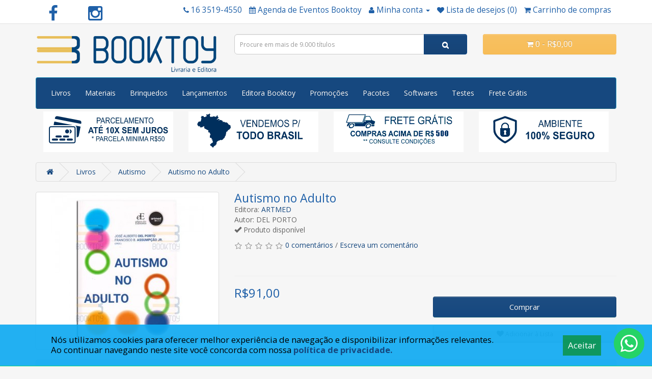

--- FILE ---
content_type: text/html; charset=utf-8
request_url: https://booktoy.com.br/index.php?route=product/product&product_id=13417
body_size: 13009
content:
<!DOCTYPE html>
<!--[if IE]><![endif]-->
<!--[if IE 8 ]><html dir="ltr" lang="pt-br" class="ie8"><![endif]-->
<!--[if IE 9 ]><html dir="ltr" lang="pt-br" class="ie9"><![endif]-->
<!--[if (gt IE 9)|!(IE)]><!-->
<html dir="ltr" lang="pt-br">
<!--<![endif]-->
<head>

    
<meta charset="UTF-8" />
<meta name="viewport" content="width=device-width, initial-scale=1">
<meta http-equiv="X-UA-Compatible" content="IE=edge">
<title>autismo no adulto</title>
<base href="" />
<meta name="description" content="Embora a prevalência do transtorno do espectro autista (TEA) em adultos seja similar à observada em crianças, muitos indivíduos chegam à vida adulta sem o adequado diagnóstico do transtorno. Assim, Autismo no adulto, organizado por José Alberto Del Porto " />
<meta name="keywords" content= "Autismo, Psiquiatria" />
<script src="catalog/view/javascript/jquery/jquery-2.1.1.min.js" type="text/javascript"></script>
<!-- <script src="https://cdnjs.cloudflare.com/ajax/libs/jquery/2.1.1/jquery.js" type="text/javascript"></script> -->

<link href="catalog/view/javascript/bootstrap/css/bootstrap.min.css" rel="stylesheet" media="screen" />
<script src="catalog/view/javascript/bootstrap/js/bootstrap.min.js" type="text/javascript"></script>
<link href="catalog/view/javascript/font-awesome/css/font-awesome.min.css" rel="stylesheet" type="text/css" />
<link href="//fonts.googleapis.com/css?family=Open+Sans:400,400i,300,700" rel="stylesheet" type="text/css" />
<link href="catalog/view/theme/default/stylesheet/stylesheet.css?ver=4.5.9" rel="stylesheet">
<link href="catalog/view/theme/default/stylesheet/novahome.css?ver=4.5.6" rel="stylesheet">
<link href="catalog/view/javascript/jquery/magnific/magnific-popup.css" type="text/css" rel="stylesheet" media="screen" />
<link href="catalog/view/javascript/jquery/datetimepicker/bootstrap-datetimepicker.min.css" type="text/css" rel="stylesheet" media="screen" />
<script src="catalog/view/javascript/common.js" type="text/javascript"></script>
<script>var urlSSL = 'https://www.booktoy.com.br/';</script>
<link href="http://booktoy.com.br/index.php?route=product/product&amp;product_id=13417" rel="canonical" />
<link href="image/catalog/loja/original_store_logo.png" rel="icon" />
<script src="catalog/view/javascript/jquery/magnific/jquery.magnific-popup.min.js" type="text/javascript"></script>
<script src="catalog/view/javascript/jquery/datetimepicker/moment.js" type="text/javascript"></script>
<script src="catalog/view/javascript/jquery/datetimepicker/bootstrap-datetimepicker.min.js" type="text/javascript"></script>
<!-- Global site tag (gtag.js) - Google Ads: 642377392 --> <script async src="https://www.googletagmanager.com/gtag/js?id=AW-642377392"></script> <script> window.dataLayer = window.dataLayer || []; function gtag(){dataLayer.push(arguments);} gtag('js', new Date()); gtag('config', 'AW-642377392'); gtag('config', 'UA-5144717-2');</script>


<!-- Meta Pixel Code -->
<script>
  !function(f,b,e,v,n,t,s)
  {if(f.fbq)return;n=f.fbq=function(){n.callMethod?
  n.callMethod.apply(n,arguments):n.queue.push(arguments)};
  if(!f._fbq)f._fbq=n;n.push=n;n.loaded=!0;n.version='2.0';
  n.queue=[];t=b.createElement(e);t.async=!0;
  t.src=v;s=b.getElementsByTagName(e)[0];
  s.parentNode.insertBefore(t,s)}(window, document,'script',
  'https://connect.facebook.net/en_US/fbevents.js');
  fbq('init', '840815727379665');
  fbq('track', 'PageView');
</script>
<noscript><img height="1" width="1" style="display:none"
  src="https://www.facebook.com/tr?id=840815727379665&ev=PageView&noscript=1"
/></noscript>
<!-- End Meta Pixel Code -->


<style>
  .blackbox-tmd{
     background:#080606 !important;
     padding: 5px 10px !important;
     position: relative !important;
     margin: 10px 0px !important;
     width:100%;
  }
  .blackbox-tmd #timer_tmd i{
    line-height: 20px;
    margin-right: 2px;
  }
  .blackbox-tmd #timer_tmd{
    display: flex;
    justify-content: end;
    color:#ffffff;
    margin-left: auto;
  }
  .blackbox-tmd::before {
    content: '';
    position: absolute;
    display: block;    
    width: 0px;        
    left: 50%;
    bottom: 0;
    border: 12px solid transparent;
    border-bottom: 0;
    border-top: 12px solid #080606;
    transform: translate(-415%, calc(100% + -1px));
  }
  .blackbox-tmd .bprice{
  font-weight: bold;
  color: #f5bd25;
  font-size: 18px;
  margin: 10px 0 5px;
  }
  .coundown-main .bheading{
  color:#ffffff;
  text-transform:uppercase;
  }
  .coundown-main{
  display:flex;
  }
</style>

<!-- Google Tag Manager -->
<script>(function(w,d,s,l,i){w[l]=w[l]||[];w[l].push({'gtm.start':
new Date().getTime(),event:'gtm.js'});var f=d.getElementsByTagName(s)[0],
j=d.createElement(s),dl=l!='dataLayer'?'&l='+l:'';j.async=true;j.src=
'https://www.googletagmanager.com/gtm.js?id='+i+dl;f.parentNode.insertBefore(j,f);
})(window,document,'script','dataLayer','GTM-5Q96G3ZG');</script>
<!-- End Google Tag Manager -->
</head>
<body class="product-product-13417">
    
<!--    
  <nav class="navbar navbar-default navbar-fixed-top" style="background-color: rgb(172, 57, 57);">
    <div class="container">
      <div class="text-center">
        <a href="#" class=" text-center"  style="background-color: rgb(172,57,57);display: flex;flex-direction: column; padding: 10px 0;"><marquee style="font-size: large;color: #FFC107;">Recesso de Final de Ano - Pedidos serão enviado após dia 02/01/2025</marquee></a>
      </div>
    </div>
  </nav>
-->
<nav id="top">
<!-- <nav id="top">-->
  <div class="container">
            <div id="top-links" class="nav pull-left">
        <a href="https://facebook.com/livrariabooktoy" target="_blank"><i class="fa fa-facebook fa26" style="font-size: 33px; padding-left: 20px; padding-right: 20px"></i></a>
        <a href="https://instagram.com/booktoyeditora" target="_blank"><i class="fa fa-instagram fa26"  style="font-size: 33px; padding-left: 20px; padding-right: 20px"></i></a>
        </div>
    <div id="top-links" class="nav pull-right">
      <ul class="list-inline">
        <li><a href="tel:16 3519-4550"><i class="fa fa-phone"></i></a> <span class="hidden-xs hidden-sm hidden-md"><a href="tel:16 3519-4550">16 3519-4550</a></span></li>
        <li><a href="http://booktoy.com.br/index.php?route=information/agenda" title="Agenda de Eventos Booktoy"><i class="fa fa-calendar"></i> <span class="hidden-xs hidden-sm hidden-md">Agenda de Eventos Booktoy</span></a></li>
        <li class="dropdown"><a href="https://booktoy.com.br/index.php?route=account/account" title="Minha conta" class="dropdown-toggle" data-toggle="dropdown"><i class="fa fa-user"></i> <span class="hidden-xs hidden-sm hidden-md">Minha conta</span> <span class="caret"></span></a>
          <ul class="dropdown-menu dropdown-menu-right">
                        <li><a href="https://booktoy.com.br/index.php?route=account/register">Cadastre-se</a></li>
            <li><a href="https://booktoy.com.br/index.php?route=account/login">Acessar</a></li>
                      </ul>
        </li>
        <li><a href="https://booktoy.com.br/index.php?route=account/wishlist" id="wishlist-total" title="Lista de desejos (0)"><i class="fa fa-heart"></i> <span class="hidden-xs hidden-sm hidden-md">Lista de desejos (0)</span></a></li>
        <li><a href="http://booktoy.com.br/index.php?route=checkout/cart" title="Carrinho de compras"><i class="fa fa-shopping-cart"></i> <span class="hidden-xs hidden-sm hidden-md">Carrinho de compras</span></a></li>
        <!-- <li><a href="https://booktoy.com.br/index.php?route=checkout/checkout" title="Finalizar pedido"><i class="fa fa-share"></i> <span class="hidden-xs hidden-sm hidden-md">Finalizar pedido</span></a></li> -->
      </ul>
    </div>
  </div>
</nav>
    
<header>
  <div class="container">
    <div class="row">
      <div class="col-sm-4">
        <div id="logo">
                      <a href="http://booktoy.com.br/index.php?route=common/home">
                                <img src="image/catalog/loja/LOGO_BOOKTOY.png" title="Booktoy - Livraria e Editora" alt="Booktoy - Livraria e Editora" class="img-responsive" />
                          </a>
                  </div>
      </div>
      <div class="col-sm-5"><div id="search" class="input-group">
  <input type="text" name="search" value="" placeholder="Procure em mais de 9.000 títulos" class="form-control input-lg" />
  <span class="input-group-btn">
    <button type="button" class="btn btn-default btn-lg"><i class="fa fa-search"></i></button>
  </span>
</div>      </div>
      <div class="col-sm-3"><div id="cart" class="btn-group btn-block">
  <button type="button" data-toggle="dropdown" data-loading-text="Carregando..." class="btn btn-inverse btn-block btn-lg dropdown-toggle"><i class="fa fa-shopping-cart"></i> <span id="cart-total">0 - R$0,00</span></button>
  <ul class="dropdown-menu pull-right">
        <li>
      <p class="text-center">Seu carrinho está vazio!</p>
    </li>
      </ul>
</div>
</div>
    </div>
  </div>
</header>
<div class="container">
  <nav id="menu" class="navbar">
    <div class="navbar-header"><span id="category" class="visible-xs">Categorias</span>
      <button type="button" class="btn btn-navbar navbar-toggle" data-toggle="collapse" data-target=".navbar-ex1-collapse"><i class="fa fa-bars"></i></button>
    </div>
    <div class="collapse navbar-collapse navbar-ex1-collapse">
      <ul class="nav navbar-nav">
          
        <!-- <li style="background-color: #000000;" ><a href="//www.booktoy.com.br/blackfriday">BlackBook</a></li> -->
        <!-- <li style="background-color: #000000;" ><a href="//www.booktoy.com.br/blackfriday-brinquedos">BF Brinquedos</a></li> -->
                  
                        <!-- <li class="dropdown"><a href="http://booktoy.com.br/index.php?route=product/category&amp;path=1" class="dropdown-toggle" data-toggle="dropdown">Livros</a> -->
        <li class="dropdown"><a href="http://booktoy.com.br/index.php?route=product/category&amp;path=1" class="dropdown-toggle disabled" data-toggle="dropdown">Livros</a>
          <div class="dropdown-menu">
            <div class="dropdown-inner">
                            <ul class="list-unstyled">
                                <li><a href="http://booktoy.com.br/index.php?route=product/category&amp;path=1_4">Afasia</a></li>
                                <li><a href="http://booktoy.com.br/index.php?route=product/category&amp;path=1_93">Alfabetizacao</a></li>
                                <li><a href="http://booktoy.com.br/index.php?route=product/category&amp;path=1_90">Amamentação</a></li>
                                <li><a href="http://booktoy.com.br/index.php?route=product/category&amp;path=1_43">Anatomia</a></li>
                                <li><a href="http://booktoy.com.br/index.php?route=product/category&amp;path=1_35">Audiologia Clínica</a></li>
                                <li><a href="http://booktoy.com.br/index.php?route=product/category&amp;path=1_33">Audiologia Educacional</a></li>
                                <li><a href="http://booktoy.com.br/index.php?route=product/category&amp;path=1_34">Audiologia Ocupacional</a></li>
                                <li><a href="http://booktoy.com.br/index.php?route=product/category&amp;path=1_41">Autismo</a></li>
                                <li><a href="http://booktoy.com.br/index.php?route=product/category&amp;path=1_82">Coleções Pedagógicas</a></li>
                              </ul>
                            <ul class="list-unstyled">
                                <li><a href="http://booktoy.com.br/index.php?route=product/category&amp;path=1_70">Desenvolvimento</a></li>
                                <li><a href="http://booktoy.com.br/index.php?route=product/category&amp;path=1_152">Digital</a></li>
                                <li><a href="http://booktoy.com.br/index.php?route=product/category&amp;path=1_6">Disfagia/Nutrição/Alimentação</a></li>
                                <li><a href="http://booktoy.com.br/index.php?route=product/category&amp;path=1_67">Dislexia</a></li>
                                <li><a href="http://booktoy.com.br/index.php?route=product/category&amp;path=1_36">Distúrbios de Aprendizagem</a></li>
                                <li><a href="http://booktoy.com.br/index.php?route=product/category&amp;path=1_7">Distúrbios Neurológicos</a></li>
                                <li><a href="http://booktoy.com.br/index.php?route=product/category&amp;path=1_58">Educação/Pedagogia</a></li>
                                <li><a href="http://booktoy.com.br/index.php?route=product/category&amp;path=1_26">Estética Facial</a></li>
                                <li><a href="http://booktoy.com.br/index.php?route=product/category&amp;path=1_66">Fala/Articulação</a></li>
                              </ul>
                            <ul class="list-unstyled">
                                <li><a href="http://booktoy.com.br/index.php?route=product/category&amp;path=1_27">Fono Escolar/Preventiva</a></li>
                                <li><a href="http://booktoy.com.br/index.php?route=product/category&amp;path=1_136">Funções Executivas</a></li>
                                <li><a href="http://booktoy.com.br/index.php?route=product/category&amp;path=1_8">Gagueira</a></li>
                                <li><a href="http://booktoy.com.br/index.php?route=product/category&amp;path=1_49">Geriatria</a></li>
                                <li><a href="http://booktoy.com.br/index.php?route=product/category&amp;path=1_31">Hiperatividade/Déficit Atenção</a></li>
                                <li><a href="http://booktoy.com.br/index.php?route=product/category&amp;path=1_48">Importados</a></li>
                                <li><a href="http://booktoy.com.br/index.php?route=product/category&amp;path=1_39">Inclusão/Educação Especial</a></li>
                                <li><a href="http://booktoy.com.br/index.php?route=product/category&amp;path=1_135">Integração Sensorial</a></li>
                                <li><a href="http://booktoy.com.br/index.php?route=product/category&amp;path=1_73">Jogos e Brincadeiras</a></li>
                              </ul>
                            <ul class="list-unstyled">
                                <li><a href="http://booktoy.com.br/index.php?route=product/category&amp;path=1_10">Leitura e Escrita</a></li>
                                <li><a href="http://booktoy.com.br/index.php?route=product/category&amp;path=1_86">Libras</a></li>
                                <li><a href="http://booktoy.com.br/index.php?route=product/category&amp;path=1_11">Linguagem</a></li>
                                <li><a href="http://booktoy.com.br/index.php?route=product/category&amp;path=1_96">Livro carta</a></li>
                                <li><a href="http://booktoy.com.br/index.php?route=product/category&amp;path=1_9">Livros Infantis</a></li>
                                <li><a href="http://booktoy.com.br/index.php?route=product/category&amp;path=1_95">Matemática</a></li>
                                <li><a href="http://booktoy.com.br/index.php?route=product/category&amp;path=1_91">Memória-cérebro</a></li>
                                <li><a href="http://booktoy.com.br/index.php?route=product/category&amp;path=1_92">Método boquinhas</a></li>
                                <li><a href="http://booktoy.com.br/index.php?route=product/category&amp;path=1_12">Motricidade Oral</a></li>
                              </ul>
                            <ul class="list-unstyled">
                                <li><a href="http://booktoy.com.br/index.php?route=product/category&amp;path=1_13">Neonatologia/Hospitalar</a></li>
                                <li><a href="http://booktoy.com.br/index.php?route=product/category&amp;path=1_74">Neurociências</a></li>
                                <li><a href="http://booktoy.com.br/index.php?route=product/category&amp;path=1_75">Neurologia</a></li>
                                <li><a href="http://booktoy.com.br/index.php?route=product/category&amp;path=1_76">Neuropsicologia</a></li>
                                <li><a href="http://booktoy.com.br/index.php?route=product/category&amp;path=1_78">Pacotes Promocionais</a></li>
                                <li><a href="http://booktoy.com.br/index.php?route=product/category&amp;path=1_40">Paralisia Cerebral</a></li>
                                <li><a href="http://booktoy.com.br/index.php?route=product/category&amp;path=1_77">Parkinson/Alzheimer</a></li>
                                <li><a href="http://booktoy.com.br/index.php?route=product/category&amp;path=1_83">Processamento Auditivo</a></li>
                                <li><a href="http://booktoy.com.br/index.php?route=product/category&amp;path=1_42">Psicologia</a></li>
                              </ul>
                            <ul class="list-unstyled">
                                <li><a href="http://booktoy.com.br/index.php?route=product/category&amp;path=1_69">Psicomotricidade</a></li>
                                <li><a href="http://booktoy.com.br/index.php?route=product/category&amp;path=1_63">Psicopedagogia</a></li>
                                <li><a href="http://booktoy.com.br/index.php?route=product/category&amp;path=1_38">Síndrome de Down</a></li>
                                <li><a href="http://booktoy.com.br/index.php?route=product/category&amp;path=1_88">Terapia cognitiva comportamental</a></li>
                                <li><a href="http://booktoy.com.br/index.php?route=product/category&amp;path=1_29">Terapia Ocupacional</a></li>
                                <li><a href="http://booktoy.com.br/index.php?route=product/category&amp;path=1_14">Vários</a></li>
                                <li><a href="http://booktoy.com.br/index.php?route=product/category&amp;path=1_15">Voz</a></li>
                              </ul>
                          </div>
            <a href="http://booktoy.com.br/index.php?route=product/category&amp;path=1" class="see-all">Exibir Livros</a> </div>
        </li>
                                <!-- <li class="dropdown"><a href="http://booktoy.com.br/index.php?route=product/category&amp;path=2" class="dropdown-toggle" data-toggle="dropdown">Materiais</a> -->
        <li class="dropdown"><a href="http://booktoy.com.br/index.php?route=product/category&amp;path=2" class="dropdown-toggle disabled" data-toggle="dropdown">Materiais</a>
          <div class="dropdown-menu">
            <div class="dropdown-inner">
                            <ul class="list-unstyled">
                                <li><a href="http://booktoy.com.br/index.php?route=product/category&amp;path=2_153">Cursos</a></li>
                                <li><a href="http://booktoy.com.br/index.php?route=product/category&amp;path=2_52">Massageadores</a></li>
                              </ul>
                            <ul class="list-unstyled">
                                <li><a href="http://booktoy.com.br/index.php?route=product/category&amp;path=2_18">Materiais Diversos</a></li>
                                <li><a href="http://booktoy.com.br/index.php?route=product/category&amp;path=2_130">Materiais Método ABA</a></li>
                              </ul>
                            <ul class="list-unstyled">
                                <li><a href="http://booktoy.com.br/index.php?route=product/category&amp;path=2_20">Materiais Pró-fono</a></li>
                                <li><a href="http://booktoy.com.br/index.php?route=product/category&amp;path=2_51">Modelos Anatômicos</a></li>
                              </ul>
                          </div>
            <a href="http://booktoy.com.br/index.php?route=product/category&amp;path=2" class="see-all">Exibir Materiais</a> </div>
        </li>
                        <!-- Acrescentar Menu personalizado -->
        <!-- Acrescentar Menu personalizado brinquedos-->
        <li class="dropdown"><a href="http://www.booktoy.com.br/index.php?route=product/category&amp;path=3" class="dropdown-toggle disabled" data-toggle="dropdown">Brinquedos</a>
          <div class="dropdown-menu" style="">
            <div class="dropdown-inner">
                            <ul class="list-unstyled">
                                <li><a href="http://www.booktoy.com.br/index.php?route=product/category&amp;path=3_134">Alinhavos</a></li>
                                <li><a href="http://www.booktoy.com.br/index.php?route=product/category&amp;path=3_99">Audição/Linguagem</a></li>
                                <li><a href="http://www.booktoy.com.br/index.php?route=product/category&amp;path=3_125">Baby</a></li>
                                <li><a href="http://www.booktoy.com.br/index.php?route=product/category&amp;path=3_146">Causa e Efeito</a></li>
                                <li><a href="http://www.booktoy.com.br/index.php?route=product/category&amp;path=3_151">Clube Brincante</a></li>
                                <li><a href="http://www.booktoy.com.br/index.php?route=product/category&amp;path=3_106">Coordenação Motora</a></li>
                                <li><a href="http://www.booktoy.com.br/index.php?route=product/category&amp;path=3_140">Cores e Formas</a></li>
                                <li><a href="http://www.booktoy.com.br/index.php?route=product/category&amp;path=3_137">Dia - Fala e Linguagem</a></li>
                                <li><a href="http://www.booktoy.com.br/index.php?route=product/category&amp;path=3_103">Dominós Educativos</a></li>
                              </ul>
                            <ul class="list-unstyled">
                                <li><a href="http://www.booktoy.com.br/index.php?route=product/category&amp;path=3_119">EVA e Imantados</a></li>
                                <li><a href="http://www.booktoy.com.br/index.php?route=product/category&amp;path=3_101">Fantoches e Família Terapêutica</a></li>
                                <li><a href="http://www.booktoy.com.br/index.php?route=product/category&amp;path=3_65">Gearte</a></li>
                                <li><a href="http://www.booktoy.com.br/index.php?route=product/category&amp;path=3_147">Imaginação e Criatividade</a></li>
                                <li><a href="http://www.booktoy.com.br/index.php?route=product/category&amp;path=3_133">Jogos Boquinhas</a></li>
                                <li><a href="http://www.booktoy.com.br/index.php?route=product/category&amp;path=3_143">Jogos de Estratégia</a></li>
                                <li><a href="http://www.booktoy.com.br/index.php?route=product/category&amp;path=3_141">Jogos de Tabuleiro</a></li>
                                <li><a href="http://www.booktoy.com.br/index.php?route=product/category&amp;path=3_144">Jogos Funções Executivas</a></li>
                              </ul>
                            <ul class="list-unstyled">
                                <li><a href="http://www.booktoy.com.br/index.php?route=product/category&amp;path=3_132">Jogos Terapêuticos</a></li>
                                <li><a href="http://www.booktoy.com.br/index.php?route=product/category&amp;path=3_104">Leitura e Escrita</a></li>
                                <li><a href="http://www.booktoy.com.br/index.php?route=product/category&amp;path=3_105">Libras/Braille</a></li>
                                <li><a href="http://www.booktoy.com.br/index.php?route=product/category&amp;path=3_107">Matemática</a></li>
                                <li><a href="http://www.booktoy.com.br/index.php?route=product/category&amp;path=3_131">Materiais Lúdicos</a></li>
                                <li><a href="http://www.booktoy.com.br/index.php?route=product/category&amp;path=3_138">Materiais para Brincar</a></li>
                                <li><a href="http://www.booktoy.com.br/index.php?route=product/category&amp;path=3_148">Materiais Sensoriais</a></li>
                                <li><a href="http://www.booktoy.com.br/index.php?route=product/category&amp;path=3_108">Memória</a></li>
                              </ul>
                            <ul class="list-unstyled">
                                <li><a href="http://www.booktoy.com.br/index.php?route=product/category&amp;path=3_149">Montessori</a></li>
                                <li><a href="http://www.booktoy.com.br/index.php?route=product/category&amp;path=3_145">Percepção Corporal</a></li>
                                <li><a href="http://www.booktoy.com.br/index.php?route=product/category&amp;path=3_139">Percepção Visual</a></li>
                                <li><a href="http://www.booktoy.com.br/index.php?route=product/category&amp;path=3_110">Quebra-cabeças</a></li>
                                <li><a href="http://www.booktoy.com.br/index.php?route=product/category&amp;path=3_142">Raciocínio Lógico</a></li>
                                <li><a href="http://www.booktoy.com.br/index.php?route=product/category&amp;path=3_112">Sequência Lógica</a></li>
                              </ul>
                          </div>
            <a href="http://www.booktoy.com.br/index.php?route=product/category&amp;path=3" class="see-all">Exibir Brinquedos</a> </div>
        </li>
        <li><a href="//www.booktoy.com.br/index.php?route=product/lancamento">Lançamentos</a></li>
        <li><a href="//www.booktoy.com.br/index.php?route=product/manufacturer/info&manufacturer_id=65">Editora Booktoy</a></li>
        
        <li class="dropdown"><a href="//www.booktoy.com.br/index.php?route=product/special" class="dropdown-toggle" data-toggle="dropdown">Promoções</a>
            <div class="dropdown-menu">
            <div class="dropdown-inner">
                <ul class="list-unstyled">
                    <li><a href="//www.booktoy.com.br/index.php?route=product/special">Todas Ofertas</a></li>
                    <li><a href="//www.booktoy.com.br/index.php?route=product/specialbooks">Apenas Livros</a></li>
                    <li><a href="//www.booktoy.com.br/index.php?route=product/specialtoys">Apenas Brinquedos</a></li>
                </ul>
            </div>
                </div>
        </li>

        <li><a href="//www.booktoy.com.br/index.php?route=product/category&path=1_78">Pacotes</a></li>
        <li><a href="//www.booktoy.com.br/index.php?route=product/category&path=123">Softwares</a></li>
        <li><a href="//www.booktoy.com.br/index.php?route=product/category&path=57">Testes</a></li>
        <li><a href="//www.booktoy.com.br/index.php?route=product/fretegratis">Frete Grátis</a></li>
        <!-- <li style="background-color: #000000;" ><a href="//www.booktoy.com.br/blackfriday">Black-Friday</a></li> -->
        <!-- <li><a href="//www.booktoy.com.br/index.php?route=product/digitais" style="background-color: coral;">Cursos e Livros Digitais</a></li> -->
        

      </ul>
    </div>
  </nav>
    
                <!-- <div class=" col-lg-3 col-md-3 col-sm-3 hidden-xs" style="top:-15px; padding-bottom: 5px;">
			<a href="https://www.booktoy.com.br/BlackFriday">
				<img src="image/catalog/loja/BlackFridayNav.jpg" alt="Black Friday, até 55% de desconto em produtos da editora Booktoy" class="img-responsive"></a>
                </div>--> 
              		<div class=" col-lg-3 col-md-3 col-sm-3 hidden-xs" style="top:-15px; padding-bottom: 5px;">
			<a href="https://www.booktoy.com.br/formas-de-pagamento">
				<img src="image/catalog/loja/parcelamento.gif" alt="Parcelamento em até 10x sem juros" class="img-responsive"></a>
                </div>
		<div class="col-lg-3 col-md-3 col-sm-3 hidden-xs" style="top:-15px; padding-bottom: 5px;">
			<a href="#">
				<img src="image/catalog/loja/todo-brasil.gif" alt="Vendemos para todo o Brasil" class="img-responsive"></a>
                </div>
		<div class="col-lg-3 col-md-3 col-sm-3 hidden-xs" style="top:-15px; padding-bottom: 5px;">
			<a href="politica-frete-gratis">
				<img src="image/catalog/loja/frete-gratis-500.gif" alt="Consulte condições para Frete Grátis" class="img-responsive"></a>
                </div>
		<div class="col-lg-3 col-md-3 col-sm-3 hidden-xs" style="top:-15px; padding-bottom: 5px;">
			<a href="#">
				<img src="image/catalog/loja/seguro.gif" alt="Site Seguro" class="img-responsive"></a>
		</div>
                  
    
</div>
<div class="container">
        <ul class="breadcrumb">
                <li><a itemprop="url" href="http://booktoy.com.br/index.php?route=common/home"><i class="fa fa-home"></i></a></li>
                <li><a itemprop="url" href="http://booktoy.com.br/index.php?route=product/category&amp;path=1">Livros</a></li>
                <li><a itemprop="url" href="http://booktoy.com.br/index.php?route=product/category&amp;path=1_41">Autismo</a></li>
                <li><a itemprop="url" href="http://booktoy.com.br/index.php?route=product/product&amp;product_id=13417">Autismo no Adulto</a></li>
            </ul>
        <div class="row">                                <div id="content" class="col-sm-12">            <div itemscope itemtype="http://schema.org/Product" class="row">
                                                                <div class="col-sm-4">
                                        <ul class="thumbnails">
                                                <li><a class="thumbnail" href="image/cache/catalog/livros/41/13417-600x600.jpg" title="Autismo no Adulto"><img itemprop="image" src="/image/cache/catalog/livros/41/13417-300x300.jpg" title="Autismo no Adulto" alt="Autismo no Adulto" /></a></li>
                                                                    </ul>
                        <div style="text-align: center;"><!-- AddThis Button BEGIN -->
                        <!-- Botao Curtir / pt-br -->
                        <div id="fb-root"></div>
                        <script>(function(d, s, id) {
                            var js, fjs = d.getElementsByTagName(s)[0];
                                    if (d.getElementById(id)) return;
                                    js = d.createElement(s); js.id = id;
                                    js.src = "//connect.facebook.net/pt_BR/sdk.js#xfbml=1&version=v2.8";
                                    fjs.parentNode.insertBefore(js, fjs);
                            }(document, 'script', 'facebook-jssdk'));</script>
                        <!-- Botão Curtir / Pt-BR fim -->
                        <div class="addthis_toolbox addthis_default_style" data-url="http://booktoy.com.br/index.php?route=product/product&amp;product_id=13417"><a class="addthis_button_facebook_like" fb:like:layout="button_count"></a> <a class="addthis_button_tweet"></a> <a class="addthis_button_pinterest_pinit"></a> <!--<a class="addthis_counter addthis_pill_style"></a> --></div>
                        <script type="text/javascript" src="//s7.addthis.com/js/300/addthis_widget.js#pubid=ra-515eeaf54693130e"></script>
                        <!-- AddThis Button END -->
                        </div>

                                        
                </div>
                                                                <div class="col-sm-8">
                    <h1 itemprop="name" style="margin: 0; color: #1f60a8;">Autismo no Adulto</h1>
                    <ul class="list-unstyled">
                                                <li>Editora: <a itemprop="brand" itemscope itemtype="http://schema.org/Brand" href="http://booktoy.com.br/index.php?route=product/manufacturer/info&amp;manufacturer_id=16"><span itemprop="name">ARTMED</span></a></li>
                                                <li class="autor-livro">Autor: DEL PORTO</li>
                                                <li>   <span class="glyphicon glyphicon-ok"></span> Produto disponível</li>
                    </ul>
                                        <div class="rating">
                        <p>
                                                                                    <span class="fa fa-stack"><i class="fa fa-star-o fa-stack-1x"></i></span>
                                                                                                                <span class="fa fa-stack"><i class="fa fa-star-o fa-stack-1x"></i></span>
                                                                                                                <span class="fa fa-stack"><i class="fa fa-star-o fa-stack-1x"></i></span>
                                                                                                                <span class="fa fa-stack"><i class="fa fa-star-o fa-stack-1x"></i></span>
                                                                                                                <span class="fa fa-stack"><i class="fa fa-star-o fa-stack-1x"></i></span>
                                                                                    <a href="" onclick="$('a[href=\'#tab-review\']').trigger('click'); return false;">0 comentários</a> / <a href="" onclick="$('a[href=\'#tab-review\']').trigger('click'); return false;">Escreva um comentário</a></p>
                        
                    </div>
                    
                                        <br>
                                        <hr>
                                        <div class="row">
                        <div class="col-sm-6">
                    
                     
                    <ul class="list-unstyled">
                                                <li itemprop="offers" itemscope itemtype="http://schema.org/Offer">
                            <h2 class="preco"><span itemprop='priceCurrency' content='BRL'>R$</span><span itemprop='price' content='91'>91,00</span></h2>
                        </li>
                                                                                                
                                                    
                            
                                            </ul>
                                            </div>
                        <div class="col-sm-6">
                    <div id="product">
                                                
                        <div class="form-group">
                                                        <label class="control-label" for="input-quantity" style="display: none;">Qtd</label>
                            <input type="hidden" name="quantity" value="1" size="2" id="input-quantity" class="form-control" />
                            <input type="hidden" name="product_id" value="13417" />
                            <br />
                            <!-- 0 -->
                                                                <button type="button" id="button-cart" data-loading-text="Carregando..." class="btn btn-primary btn-lg btn-block">Comprar</button>
                                                            <!-- simular frete - 1 -->

            <!-- <div>
            <hr>
            <h4><strong><i style="font-size:22px;"class="fa fa-truck"> </i> Calcule prazo de entrega e frete:</strong></h4>
            <div class="input-group"> 
              <input type="text" class="form-control" placeholder="Cep" aria-describedby="basic-addon2" name="postcode" id="postcode">
              <span class="input-group-addon btn btn-primary" data-loading-text="Calculando..." id='button-calculate'>Calcular</span> 
            </div>
            <div id="shipping-result" class="alert alert-success"></div>
            </div> -->
            
                                                    </div>
                                                
		  <div>
		  <button type="button" data-toggle="tooltip" class="btn btn-block btn-default" title="Lista de desejos" onclick="wishlist.add('13417');"><i class="fa fa-heart"></i> Adicionar à Lista</button>
		  </div>
                        
                        
                    </div>
                    </div>


                    
                            
                            
                            
 
                    </div>
                    
                </div>
            </div>
            <div class="row">
                                                                <div class="col-sm-12">
                    <div class="list-group">
                                                <div class="list-group-item list-group-item-info">Especificação</div>
                        <div class="list-group-item" id="tab-specification">
                            <table class="table table-bordered">
                                                                <tbody>
                                                                        <tr>
                                        <td>Título</td>
                                        <td>AUTISMO NO ADULTO</td>
                                    </tr>
                                                                        <tr>
                                        <td>Autores(as)</td>
                                        <td>José Alberto Del Porto , Francisco B. Assumpção Jr.</td>
                                    </tr>
                                                                        <tr>
                                        <td>ISBN</td>
                                        <td>9786558821281</td>
                                    </tr>
                                                                        <tr>
                                        <td>Código de Barras</td>
                                        <td>9786558821281</td>
                                    </tr>
                                                                        <tr>
                                        <td>Edição / Ano</td>
                                        <td>1/2023</td>
                                    </tr>
                                                                        <tr>
                                        <td>Número de Páginas</td>
                                        <td>196</td>
                                    </tr>
                                                                        <tr>
                                        <td>Dimensões</td>
                                        <td>23X16X2</td>
                                    </tr>
                                                                        <tr>
                                        <td>Capa</td>
                                        <td>BROCHURA</td>
                                    </tr>
                                                                    </tbody>
                                                            </table>
                        </div>
                                                <div class="list-group-item list-group-item-info">Descrição</div>
                        <div class="list-group-item" id="tab-description"><p>Embora a prevalência do transtorno do espectro autista (TEA) em adultos seja similar à observada em crianças, muitos indivíduos chegam à vida adulta sem o adequado diagnóstico do transtorno. Assim, Autismo no adulto, organizado por José Alberto Del Porto e Francisco B. Assumpção Jr. objetiva contribuir para uma melhor compreensão do TEA nessa população, de forma a auxiliar tanto no diagnóstico como na abordagem multidisciplinar. Contemplando desde a evolução histórica do conceito de autismo até chegar às atuais classificações, o livro traz informações sobre epidemiologia, diagnóstico diferencial, interface da personalidade e do nível intelectual com a expressão clínica do autismo no adulto, aspectos relacionados ao trabalho, à sexualidade, à família, ao tratamento farmacológico e psicoterápico dos pacientes, residência protegida, perspectivas para o idoso autista, bem como alguns desdobramentos legais relacionados à vida civil.<br></p></div>

				                                <div class="list-group-item list-group-item-info">Sumário</div>
				<div class="list-group-item" id="tab-newtabcontent"><p>1 A IMPORTÂNCIA DO RECONHECIMENTO DO AUTISMO EM ADULTOS PELO PSIQUIATRA GENERALISTA<br>José Alberto Del Porto</p><p>2 AUTISMO: EVOLUÇÃO DO CONCEITO<br>Francisco B. Assumpção Jr.</p><p>3 EPIDEMIOLOGIA DO AUTISMO<br>Tatiana Malheiros Assumpção</p><p>4 CARACTERIZAÇÃO DO AUTISMO<br>Paola Ribas Gonzalez da Rocha</p><p>5 ASPECTOS COGNITIVOS DO AUTISTA ADULTO<br>Carolina Rabello Padovani</p><p>6 ASPECTOS DA PERSONALIDADE DO AUTISTA ADULTO<br>Ceres Alves de Araújo</p><p>7 INCLUSÃO PROFISSIONAL DE PESSOAS COM TRANSTORNO DO ESPECTRO AUTISTA<br>Julianna Di Matteo<br>Rute Rodrigues</p><p>8 SEXUALIDADE E AUTISMO<br>Francisco B. Assumpção Jr.</p><p>9 TERAPÊUTICA PSICOFARMACOLÓGICA PARA O ADULTO COM AUTISMO<br>Evelyn Kuczynski</p><p>10 TERAPÊUTICA COMPORTAMENTAL PARA O ADULTO COM AUTISMO<br>Giovana Escobal<br>Celso Goyos</p><p>11 FAMÍLIA E AUTISMO<br>Patrícia Lorena Gonçalves</p><p>12 ABORDAGEM MULTIDISCIPLINAR NO AUTISMO<br>Aline Citino Armonia<br>Marília Penna Bernal</p><p>13 RESIDÊNCIA PROTEGIDA E AUTISMO<br>Ana Paula Chacur Ignoti</p><p>14 ADULTO E IDOSO AUTISTAS: PERSPECTIVAS<br>Cláudia Aguiar<br>Francisco B. Assumpção Jr.</p><p>Índice<br><br></p></div>
								
                        
                                                <div class="list-group-item list-group-item-info">Comentários (0)</div>
                        <div class="list-group-item" id="tab-review">
                            <form class="form-horizontal" id="form-review">
                                <div id="review"></div>
                                <h2>Escreva um comentário</h2>
                                                                Você deve <a href="https://booktoy.com.br/index.php?route=account/login">acessar</a> ou <a href="https://booktoy.com.br/index.php?route=account/register">cadastrar-se</a> para comentar.                                                            </form>
                        </div>
                                            </div>
                </div>

            </div>
                        <h3>Produtos relacionados</h3>
            <div class="row">
                                                                                                <div class="col-lg-3 col-md-3 col-sm-6 col-xs-12">
                    <div class="product-thumb transition">
                        <div class="image" style="position: relative;"><a href="http://booktoy.com.br/index.php?route=product/product&amp;product_id=14075"><img src="/image/cache/catalog/livros/41/14075-200x200.jpg" alt="A Importância do Jiu-Jitsu e das Artes Marciais para Crianças e Adultos com Autismo" title="A Importância do Jiu-Jitsu e das Artes Marciais para Crianças e Adultos com Autismo" class="img-responsive" /></a>
                                                    </div>
                                                                                  <div class="ribbon"><span>Lançamento</span></div>
                                                                                                                            <div class="caption">
                            <h4><a href="http://booktoy.com.br/index.php?route=product/product&amp;product_id=14075">A Importância do Jiu-Jitsu e das Artes Marciais para Crianças e Adultos com Autismo</a></h4>
                            <p style="display: none;">Descubra como as artes marciais podem transformar vidas. Escrito por Felipe Nilo, este livro revela ..</p>
                                                        <div class="rating">
                                                                                                <span class="fa fa-stack"><i class="fa fa-star-o fa-stack-1x"></i></span>
                                                                                                                                <span class="fa fa-stack"><i class="fa fa-star-o fa-stack-1x"></i></span>
                                                                                                                                <span class="fa fa-stack"><i class="fa fa-star-o fa-stack-1x"></i></span>
                                                                                                                                <span class="fa fa-stack"><i class="fa fa-star-o fa-stack-1x"></i></span>
                                                                                                                                <span class="fa fa-stack"><i class="fa fa-star-o fa-stack-1x"></i></span>
                                                                                            </div>
                                                                                </div>
                        <div class="button-group">
                            <div class="type-button"><span>
                                                                                                            <span itemprop='priceCurrency' content='BRL'>R$</span><span itemprop='price' content='59.9'>59,90</span>                                                                                                                                            </span>
                            </div>
                            <button type="button" onclick="cart.add('14075', '1');"><span class="hidden-xs hidden-sm hidden-md">Comprar</span> <i class="fa fa-shopping-cart"></i></button>
                            <div style="display: none;">
                                <button type="button" data-toggle="tooltip" title="Lista de desejos" onclick="wishlist.add('14075');"><i class="fa fa-heart"></i></button>
                                <button type="button" data-toggle="tooltip" title="Comparar" onclick="compare.add('14075');"><i class="fa fa-exchange"></i></button>
                            </div></div>
                    </div>
                </div>
                                                            </div>
                                    </div>
        </div>
</div>
<script type="text/javascript"><!--
$('select[name=\'recurring_id\'], input[name="quantity"]').change(function(){
    $.ajax({
    url: 'index.php?route=product/product/getRecurringDescription',
            type: 'post',
            data: $('input[name=\'product_id\'], input[name=\'quantity\'], select[name=\'recurring_id\']'),
            dataType: 'json',
            beforeSend: function() {
            $('#recurring-description').html('');
            },
            success: function(json) {
            $('.alert, .text-danger').remove();
                    if (json['success']) {
            $('#recurring-description').html(json['success']);
            }
            }
    });
            });
//--></script>
<script type="text/javascript"><!--

$('#button-calculate').on('click', function() {
  $.ajax({
    url: 'index.php?route=total/shipping/quoteProduct',
    type: 'post',
    data: $('#product input[type=\'text\'], #product input[type=\'hidden\'], #product input[type=\'radio\']:checked, #product input[type=\'checkbox\']:checked, #product select, #product textarea'),
    dataType: 'json',
    beforeSend: function() {
      $('#button-calculate').button('loading');
    },
    complete: function() {
      $('#button-calculate').button('reset');
    },
    success: function(json) {
      $('.alert, .text-danger').remove();
      $('.form-group').removeClass('has-error');

      if (json['error']) {
        if (json['error']['option']) {
          for (i in json['error']['option']) {
            var element = $('#input-option' + i.replace('_', '-'));

            if (element.parent().hasClass('input-group')) {
              element.parent().after('<div class="text-danger">' + json['error']['option'][i] + '</div>');
            } else {
              element.after('<div class="text-danger">' + json['error']['option'][i] + '</div>');
            }
          }
        }

        if (json['error']['recurring']) {
          $('select[name=\'recurring_id\']').after('<div class="text-danger">' + json['error']['recurring'] + '</div>');
        }
        if (json['error']['postcode']) {
          $('input[name=\'postcode\']').parent().after('<div class="text-danger">' + json['error']['postcode'] + '</div>');
        }

        // Highlight any found errors
        $('.text-danger').parent().addClass('has-error');
      }
      $("#shipping-result").html('');
        if (!json['error']) {
          var html = '';
          for (i in json['shipping_method']) {
            $("#shipping-result").append("");
              for (j in json['shipping_method'][i]['quote']) {
                  $("#shipping-result").append("<table width='100%'><tbody><tr style='border-bottom:1px solid #999;'><td width='400'><div style='margin-top:5px; margin-bottom:5px; color:green;'>"+json['shipping_method'][i]['quote'][j]['title']+"</div></td><td width='50' valign='top'><div style='margin-top:5px; margin-bottom:5px; color:green;'>"+json['shipping_method'][i]['quote'][j]['text']+"</div></td></tr></tbody></table>");
              }
            $("#shipping-result").append("");
          }
          //   // $("#shipping-result").html(json);        
        }
    },
        error: function(xhr, ajaxOptions, thrownError) {
            alert(thrownError + "\r\n" + xhr.statusText + "\r\n" + xhr.responseText);
        }
  });
});
            
$('#button-cart').on('click', function() {
    $.ajax({
    url: 'index.php?route=checkout/cart/add',
            type: 'post',
            data: $('#product input[type=\'text\'], #product input[type=\'hidden\'], #product input[type=\'radio\']:checked, #product input[type=\'checkbox\']:checked, #product select, #product textarea'),
            dataType: 'json',
            beforeSend: function() {
            $('#button-cart').button('loading');
            },
            complete: function() {
            $('#button-cart').button('reset');
            },
            success: function(json) {
            $('.alert, .text-danger').remove();
                    $('.form-group').removeClass('has-error');
                    if (json['error']) {
            if (json['error']['option']) {
            for (i in json['error']['option']) {
            var element = $('#input-option' + i.replace('_', '-'));
                    if (element.parent().hasClass('input-group')) {
            element.parent().after('<div class="text-danger">' + json['error']['option'][i] + '</div>');
            } else {
            element.after('<div class="text-danger">' + json['error']['option'][i] + '</div>');
            }
            }
            }

            if (json['error']['recurring']) {
            $('select[name=\'recurring_id\']').after('<div class="text-danger">' + json['error']['recurring'] + '</div>');
            }

            // Highlight any found errors
            $('.text-danger').parent().addClass('has-error');
            }

            if (json['success']) {
                //redirecionar para o carrinho de compras *
                setTimeout(function(){
                    window.location.href = "/index.php?route=checkout/cart";
                },100);
                //fim redirecionar para o carrinho de compras
            $('.breadcrumb').after('<div class="alert alert-success">' + json['success'] + '<button type="button" class="close" data-dismiss="alert">&times;</button></div>');
                    $('#cart > button').html('<i class="fa fa-shopping-cart"></i> ' + json['total']);
                    $('html, body').animate({ scrollTop: 0 }, 'slow');
                    $('#cart > ul').load('index.php?route=common/cart/info ul li');
            }
            },
            error: function(xhr, ajaxOptions, thrownError) {
            alert(thrownError + "\r\n" + xhr.statusText + "\r\n" + xhr.responseText);
            }
    });
            });
$('#button-restrito').on('click', function() {
    window.location = 'index.php?route=information/information&information_id=9';  
    });
//--></script>
<script type="text/javascript"><!--
$('.date').datetimepicker({
    pickTime: false
            });
            $('.datetime').datetimepicker({
    pickDate: true,
            pickTime: true
            });
            $('.time').datetimepicker({
    pickDate: false
            });
            $('button[id^=\'button-upload\']').on('click', function() {
    var node = this;
            $('#form-upload').remove();
            $('body').prepend('<form enctype="multipart/form-data" id="form-upload" style="display: none;"><input type="file" name="file" /></form>');
            $('#form-upload input[name=\'file\']').trigger('click');
            if (typeof timer != 'undefined') {
    clearInterval(timer);
    }

    timer = setInterval(function() {
    if ($('#form-upload input[name=\'file\']').val() != '') {
    clearInterval(timer);
            $.ajax({
            url: 'index.php?route=tool/upload',
                    type: 'post',
                    dataType: 'json',
                    data: new FormData($('#form-upload')[0]),
                    cache: false,
                    contentType: false,
                    processData: false,
                    beforeSend: function() {
                    $(node).button('loading');
                    },
                    complete: function() {
                    $(node).button('reset');
                    },
                    success: function(json) {
                    $('.text-danger').remove();
                            if (json['error']) {
                    $(node).parent().find('input').after('<div class="text-danger">' + json['error'] + '</div>');
                    }

                    if (json['success']) {
                    alert(json['success']);
                            $(node).parent().find('input').attr('value', json['code']);
                    }
                    },
                    error: function(xhr, ajaxOptions, thrownError) {
                    alert(thrownError + "\r\n" + xhr.statusText + "\r\n" + xhr.responseText);
                    }
            });
    }
    }, 500);
            });
//--></script>
<script type="text/javascript"><!--
$('#review').delegate('.pagination a', 'click', function(e) {
    e.preventDefault();
            $('#review').fadeOut('slow');
            $('#review').load(this.href);
            $('#review').fadeIn('slow');
            });
            $('#review').load('index.php?route=product/product/review&product_id=13417');
            $('#button-review').on('click', function() {
    $.ajax({
    url: 'index.php?route=product/product/write&product_id=13417',
            type: 'post',
            dataType: 'json',
            data: $("#form-review").serialize(),
            beforeSend: function() {
            $('#button-review').button('loading');
            },
            complete: function() {
            $('#button-review').button('reset');
            },
            success: function(json) {
            $('.alert-success, .alert-danger').remove();
                    if (json['error']) {
            $('#review').after('<div class="alert alert-danger"><i class="fa fa-exclamation-circle"></i> ' + json['error'] + '</div>');
            }

            if (json['success']) {
            $('#review').after('<div class="alert alert-success"><i class="fa fa-check-circle"></i> ' + json['success'] + '</div>');
                    $('input[name=\'name\']').val('');
                    $('textarea[name=\'text\']').val('');
                    $('input[name=\'rating\']:checked').prop('checked', false);
            }
            }
    });
            });
            $(document).ready(function() {
    $('.thumbnails').magnificPopup({
    type:'image',
            delegate: 'a',
            gallery: {
            enabled:true
            }
    });
            });
//--></script>
<!-- Scroll na tela após clicar em comentário -->
<script type="text/javascript"><!--
							$('.rating a').click( function() {
								$('html, body').animate({
									scrollTop: $(".nav-tabs").offset().top
								}, 600);
							});
						//--></script> 
<!-- FIM Scroll na tela após clicar em comentário -->

<footer>
  <div class="container">
    <div class="row">
        
      <div class="col-sm-3">
        <ul class="list-unstyled">
            <h5>REDES SOCIAIS</h5>
            <p><a href="https://facebook.com/livrariabooktoy" target="_blank"><i class="fa fa-facebook fa26"></i>/LivrariaBooktoy</a></p>
            <p><a href="https://instagram.com/booktoyeditora" target="_blank"><i class="fa fa-instagram fa26"></i>/BooktoyEditora</a></p>
        </ul>
      </div>
        
        
            <div class="col-sm-3">
        <h5>Informações</h5>
        <ul class="list-unstyled">
                    <li><a href="http://booktoy.com.br/index.php?route=information/information&amp;information_id=9">Acesso a Materiais Restritos</a></li>
                    <li><a href="http://booktoy.com.br/index.php?route=information/information&amp;information_id=8">Formas de Pagamento</a></li>
                    <li><a href="http://booktoy.com.br/index.php?route=information/information&amp;information_id=4">Dúvidas Frequentes</a></li>
                    <li><a href="http://booktoy.com.br/index.php?route=information/information&amp;information_id=12">Política de Privacidade</a></li>
                    <li><a href="http://booktoy.com.br/index.php?route=information/information&amp;information_id=7">Como Comprar</a></li>
                    <li><a href="http://booktoy.com.br/index.php?route=information/information&amp;information_id=6">Prazo de Entrega</a></li>
                    <li><a href="http://booktoy.com.br/index.php?route=information/information&amp;information_id=3">Política de Compras</a></li>
                    <li><a href="http://booktoy.com.br/index.php?route=information/information&amp;information_id=11">Política de Frete Grátis</a></li>
                    <li><a href="http://booktoy.com.br/index.php?route=information/information&amp;information_id=5">Termos de Uso</a></li>
                  </ul>
      </div>
      
      <div class="col-sm-3">
        <h5>Outros serviços</h5>
        <ul class="list-unstyled">
          <li><a href="http://booktoy.com.br/index.php?route=information/agenda">Agenda de Eventos</a></li>
          <li><a href="http://booktoy.com.br/index.php?route=product/manufacturer">Produtos por editora</a></li>
          <li><a href="https://booktoy.com.br/index.php?route=account/voucher">Comprar Vale-Presente</a></li>
          <li><a href="https://booktoy.com.br/index.php?route=affiliate/account"> </a></li>
          <li><a href="http://booktoy.com.br/index.php?route=product/special">Produtos em promoção</a></li>
          
          <li><a href="http://booktoy.com.br/index.php?route=information/contact">Entre em contato</a></li>
          <li><a href="https://booktoy.com.br/index.php?route=account/return/add">Solicitar devolução</a></li>
          <li><a href="http://booktoy.com.br/index.php?route=information/sitemap">Mapa do site</a></li>
        </ul>
      </div>
      <div class="col-sm-3">
        <h5>Minha conta</h5>
        <ul class="list-unstyled">
          <li><a href="https://booktoy.com.br/index.php?route=account/account">Minha conta</a></li>
          <li><a href="https://booktoy.com.br/index.php?route=account/order">Histórico de pedidos</a></li>
          <li><a href="https://booktoy.com.br/index.php?route=account/wishlist">Lista de desejos</a></li>
          <li><a href="https://booktoy.com.br/index.php?route=account/newsletter">Informativo</a></li>
        </ul>
      </div>
    </div>
    <hr>
    <div class="col-sm-6">
    <p>Desenvolvido para <a href="http://www.booktoy.com.br">Booktoy</a><br /> Booktoy - Livraria e Editora &copy; 2026</p>
    </div>
    <div class="col-sm-6" style="text-align:right;">
        <a href="https://facebook.com/livrariabooktoy" target="_blank"><i class="fa fa-facebook fa26" style="font-size: 33px; padding-left: 20px; padding-right: 20px"></i></a>
        <a href="https://instagram.com/booktoyeditora" target="_blank"><i class="fa fa-instagram fa26"  style="font-size: 33px; padding-left: 20px; padding-right: 20px"></i></a>
    </div>
  </div>
    <!-- Inicio botão Whatsapp - Ajuda Vitor -->
<a href="https://wa.me/5516991273932" style="position:fixed;width:50px;height:50px;bottom:25px;right:25px;border-radius:50px;text-align:center;font-size:30px;z-index:999997;box-shadow: 1px 1px 2px #888;" target="_blank">
<img src="https://booktoy.com.br/image/catalog/loja/whatsapp.svg" width="60" height="60" alt="Fale Conosco pelo WhatsApp">
</a>
<!-- fim botão WhatsApp  -->
</footer>

<style>
  #cookie-space {
      display:none;
      height: 51px;
  }    
  #cookie-consent {
      width: 100%;
      position: fixed;
      left: 0px;
      z-index: 999;
      background: none repeat scroll 0% 0% rgba(16, 170, 241, 0.92);
      border-bottom: 1px solid rgba(0, 228, 76, 0.73);
      display: none;
      padding: 20px;
      /*top: 0px;*/
      bottom: 0px;
      color: black;
      font-size: 1.2em;
      font-weight: 500;

  }
  #cookie-consent #accept {
      float: right;
      margin-top: 1px;
      margin-left: 10px;
      background: none repeat scroll 0% 0% rgba(6, 138, 17, 0.65);
      padding: 10px 10px;
      border: medium none;
      color: #FFF;
      cursor: pointer;
  }
  #cookie-inner {
      display: block;
      max-width: 1080px;
      margin-left: auto;
      margin-right: auto;
      padding: 0px 0px;
      min-width: 300px;
  }      
  </style>
  <script type="text/javascript">
      $(document).ready(function() {
      var myCookie = document.cookie.replace(/(?:(?:^|.*;\s*)accepted\s*\=\s*([^;]*).*$)|^.*$/, "$1");
          if (myCookie != "yes") {
              $('#cookie-consent') .css ("display", "table");
              $('#cookie-space').show();
              $('#accept').click(function() {
                  document.cookie = "accepted=yes; expires=Thu, 19 Dec 2026 12:00:00 GMT; path=/";
                  $('#cookie-space').hide();
                  $('#cookie-consent').hide();
              });
          }
      });        
  </script>
  <script>
 $('#banner0').show();
</script>
  <div id="cookie-space"></div>                
  <div id="cookie-consent">
      <div id="cookie-inner">
          <div id="cookie-text"><button id="accept">Aceitar</button>Nós utilizamos cookies para oferecer melhor experiência de navegação e disponibilizar informações relevantes. 
		<br>Ao continuar navegando neste site você concorda com nossa <strong><a href="./index.php?route=information/information&information_id=5">política de privacidade.</a></strong> </div>   
      </div>
   </div>
  
<!-- Google Tag Manager (noscript) -->
<noscript><iframe src="https://www.googletagmanager.com/ns.html?id=GTM-5Q96G3ZG"
height="0" width="0" style="display:none;visibility:hidden"></iframe></noscript>
<!-- End Google Tag Manager (noscript) -->

</body></html>

--- FILE ---
content_type: text/css
request_url: https://booktoy.com.br/catalog/view/theme/default/stylesheet/stylesheet.css?ver=4.5.9
body_size: 5600
content:
body {
    font-family: 'Open Sans', sans-serif;
    font-weight: 400;
    color: #666;
    font-size: 14px;
    line-height: 20px;
    width: 100%;
    background-color: #f6f6f6;
}
.product-campanha, .product-campanha2{
    background-color: #fff;
}
h1, h2, h3, h4, h5, h6 {
    color: #444;
}
/* default font size */
.fa {
    font-size: 14px;
}
/* Override the bootstrap defaults */
h1 {
    font-size: 23px;
}
h2 {
    font-size: 20px;
}
h3 {
    font-size: 19px;
}
h4 {
    font-size: 15px;
}
h5 {
    font-size: 12px;
}
h6 {
    font-size: 10.2px;
}
a {
    color: ##16487f;
}
a:hover {
    text-decoration: none;
}
legend {
    font-size: 18px;
    padding: 7px 0px
}
label {
    font-size: 12px;
    font-weight: normal;
}

/*
modificacao para apresentar imagem no lugar do radio bulet
*/
label>input.payment_method {
    visibility: hidden;
    position: absolute;
}
label>input.payment_method+img {
    border: 2px solid transparent;
}

label>input.payment_method:checked+img {
    border: 2px solid #f00;
}

/*
fim modificacao para apresentar imagem no lugar do radio bulet*/
select.form-control, textarea.form-control, input[type="text"].form-control, input[type="password"].form-control, input[type="datetime"].form-control, input[type="datetime-local"].form-control, input[type="date"].form-control, input[type="month"].form-control, input[type="time"].form-control, input[type="week"].form-control, input[type="number"].form-control, input[type="email"].form-control, input[type="url"].form-control, input[type="search"].form-control, input[type="tel"].form-control, input[type="color"].form-control {
    font-size: 12px;
}
.input-group input, .input-group select, .input-group .dropdown-menu, .input-group .popover {
    font-size: 12px;
}
.input-group .input-group-addon {
    font-size: 12px;
    height: 30px;
}
/* Fix some bootstrap issues */
span.hidden-xs, span.hidden-sm, span.hidden-md, span.hidden-lg {
    display: inline;
}

.nav-tabs {
    margin-bottom: 15px;
}
div.required .control-label:before {
    content: '* ';
    color: #F00;
    font-weight: bold;
}
/* Gradent to all drop down menus */
.dropdown-menu li > a:hover {
    text-decoration: none;
    color: #ffffff;
    background-color: #16487f;
    /*background-image: linear-gradient(to bottom, #003399, #0066cc);*/
    background-repeat: repeat-x;
}
/* top */
#top {
    background-color: #FFFFFF;
    border-bottom: 1px solid #e2e2e2;
    padding: 4px 0px 3px 0;
    margin: 0 0 20px 0;
    min-height: 40px;
    font-size: 1.1em;
}
#top .container {
    padding: 0 20px;
}
#top #form-currency .currency-select,
#top #form-language .language-select {
    text-align: left;
}
#top #form-currency .currency-select:hover,
#top #form-language .language-select:hover {
    text-shadow: none;
    color: #ffffff;
    background-color: #229ac8;
    background-image: linear-gradient(to bottom, #23a1d1, #1f90bb);
    background-repeat: repeat-x;
}
#top .btn-link, #top-links li, #top-links a {
    color: #1f60a8;
    text-shadow: 0 1px 0 #FFF;
    text-decoration: none;
}
#top .btn-link:hover, #top-links a:hover {
    color: #16487f;
}
#top-links .dropdown-menu a {
    text-shadow: none;
}
#top-links .dropdown-menu a:hover {
    color: #FFF;
}
#top .btn-link strong {
    font-size: 14px;
    line-height: 14px;
}
#top-links {
    padding-top: 6px;
}
#top-links a + a {
    margin-left: 15px;
}
/* logo */
#logo {
    margin: 0 0 10px 0;
}
/* search */
#search {
    margin-bottom: 10px;
}
#search .input-lg {
    height: 40px;
    line-height: 20px;
    padding: 0 10px;
}
#search .btn-lg {
    font-size: 15px;
    line-height: 18px;
    padding: 10px 35px;
    text-shadow: 0 1px 0 #FFF;
    color: #FFF;
    background-color: #0f4f96;
    border-color: #033f80;
    background-image: linear-gradient(to bottom, #16487f, #164477);
}
/* cart */
#cart {
    margin-bottom: 10px;
}
#cart > .btn {
    font-size: 1.1em;
    line-height: 18px;
    color: #FFF;
}
#cart.open > .btn {
    background-image: none;
    background-color: #FFFFFF;
    border: 1px solid #E6E6E6;
    color: #666;
    box-shadow: none;
    text-shadow: none;
}
#cart.open > .btn:hover {
    color: #444;
}
#cart .dropdown-menu {
    background: #eee;
    z-index: 1001;
}
#cart .dropdown-menu {
    min-width: 100%;
}

/* ribbon */
.ribbon{
    position:absolute;
    left:15px;
    top:0;
    z-index:1;
    overflow:hidden;
    width:100px;
    height:100px
}
.ribbon span{
    font-size:14px;
    font-weight:700;
    color:#fff;
    text-align:center;
    line-height:22px;
    transform:rotate(-45deg);
    width:150px;
    background:#d00000;
    position:absolute;
    top:25px;
    right:-10px
}
.ribbon-frete{
    position:absolute;
    left:0px;
    top:150px;
    z-index:1;
    overflow:hidden;
    width:200px;
    height:200px
}
.ribbon-frete span{
    font-size:14px;
    font-weight:700;
    color:#fff;
    text-align:center;
    line-height:22px;
    width:100px;
    background:#00d000;
    position:absolute;
    top:25px;
    right:0px
}
.ribbon-promocao {
    position: absolute;
    z-index: 2;
    botton: 5px;
    left: 5px;
    border-radius: 0 3px 3px 3px;
    color: #ffffff;
    background-color: #387038;
    font-weight: bold;
    font-size: 12px;
    padding: 4px 7px 5px;
}
.ribbon-parcelamento {
    position: absolute;
    z-index: 3;
    top: 60px;
    left: 155px;
    border-radius: 0 15px 0px 12px;
    color: #ffffff;
    background-color: #FF5722;
    font-weight: bold;
    font-size: 14px;
    padding: 8px 5px;
    text-align: center;
    line-height:14px;
}
.discount-bullet {
    text-align: center;
    position: absolute;
    /*background-color: #387038;*/
    background-color: #444444;
    border-radius: 50%;
    z-index: 1;
}
.percentage {
    text-align: center;
    font: bold 14px arial;
    font-weight: 600;
    color: #ffffff;
    padding-top: 10px;
    line-height: 12px;
    height: 30px;
}
/* ribbon */
.ribbondc{
    position:absolute;
    left:15px;
    top:0;
    z-index:1;
    overflow:hidden;
    width:100px;
    height:100px
}
.ribbondc span{
    font-size:14px;
    font-weight:700;
    color:#fff;
    text-align:center;
    line-height:22px;
    background:#ff9800;
    position:absolute;
}

/*preco e promoção*/
li.preco-de{
    font-size: 18px;
    font-weight: 100px;
}
h2.preco{
    display: inline;
    font-size: 24px;
    color: #1f60a8;
    
}

/* preparar pra 5 colunas */
/*Declaração inicial*/

.col-xs-15,
.col-sm-15,
.col-md-15,
.col-lg-15 {
    position: relative;
    min-height: 1px;
    padding-right: 10px;
    padding-left: 10px;
}

/*Medias queries */

.col-xs-15 {
    width: 20%;
    float: left;
}
@media (min-width: 768px) {
.col-sm-15 {
        width: 20%;
        float: left;
    }
}
@media (min-width: 992px) {
    .col-md-15 {
        width: 20%;
        float: left;
    }
}
@media (min-width: 1200px) {
    .col-lg-15 {
        width: 20%;
        float: left;
    }

}


#why-us {
    padding: 60px 0;
    background: #004a99;
  }
  
  #why-us .section-header h3,
  #why-us .section-header p {
    color: #fff;
  }
  
  #why-us .card {
    background: #00458f;
    border-color: #00458f;
    border-radius: 10px;
    margin: 0 15px;
    padding: 15px 0;
    text-align: center;
    color: #fff;
    transition: 0.3s ease-in-out;
    height: 100%;
  }
  
  #why-us .card:hover {
    background: #003b7a;
    border-color: #003b7a;
  }
  
  #why-us .card i {
    font-size: 48px;
    padding-top: 15px;
    color: #bfddfe;
  }
  
  #why-us .card h5 {
    font-size: 22px;
    font-weight: 600;
    color: #cccccc;
  }
  
  #why-us .card p {
    font-size: 15px;
    color: #d8eafe;
  }
  
  #why-us .card .readmore {
    color: #fff;
    font-weight: 600;
    display: inline-block;
    transition: 0.3s ease-in-out;
    border-bottom: #00458f solid 2px;
  }
  
  #why-us .card .readmore:hover {
    border-bottom: #fff solid 2px;
  }
  
  #why-us .counters {
    padding-top: 40px;
  }
  
  #why-us .counters span {
    font-family: "Montserrat", sans-serif;
    font-weight: bold;
    font-size: 48px;
    display: block;
    color: #fff;
    padding-bottom: 10px;
  }
  
  #why-us .counters p {
    padding: 0;
    margin: 0 0 20px 0;
    font-family: "Montserrat", sans-serif;
    font-size: 14px;
    color: #cce5ff;
  }

  #why-us .container, #team .container{
    width: 1120px;
  }
  

/* Sections Header
--------------------------------*/

.section-header h3 {
    font-size: 36px;
    color: #283d50;
    text-align: center;
    font-weight: 500;
    position: relative;
  }
  
  .section-header p {
    text-align: center;
    margin: auto;
    font-size: 15px;
    padding-bottom: 60px;
    color: #556877;
    width: 50%;
  }
  
  /* Section with background
  --------------------------------*/
  
  .section-bg {
    background: #ecf5ff;
  }

  /* Team Section
--------------------------------*/

#team {
    background: #fff;
    padding: 60px 0;
    box-shadow: 0px 0px 12px 0px rgba(0, 0, 0, 0.1);
  }
  
  #team .member {
    text-align: center;
    margin-bottom: 20px;
    position: relative;
    border-radius: 50%;
    overflow: hidden;
  }
  
  #team .member .member-info {
    opacity: 0;
    display: -webkit-box;
    display: -webkit-flex;
    display: -ms-flexbox;
    display: flex;
    -webkit-box-pack: center;
    -webkit-justify-content: center;
    -ms-flex-pack: center;
    justify-content: center;
    -webkit-box-align: center;
    -webkit-align-items: center;
    -ms-flex-align: center;
    align-items: center;
    position: absolute;
    bottom: 0;
    top: 0;
    left: 0;
    right: 0;
    transition: 0.2s;
  }
  
  #team .member .member-info-content {
    margin-top: 50px;
    transition: margin 0.2s;
  }
  
  #team .member:hover .member-info {
    background: rgba(0, 62, 128, 0.7);
    opacity: 1;
    transition: 0.4s;
  }
  
  #team .member:hover .member-info-content {
    margin-top: 0;
    transition: margin 0.4s;
  }
  
  #team .member h4 {
    font-weight: 700;
    margin-bottom: 2px;
    font-size: 18px;
    color: #fff;
  }
  
  #team .member span {
    font-style: italic;
    display: block;
    font-size: 13px;
    color: #fff;
  }
  
  #team .member .social {
    margin-top: 15px;
  }
  
  #team .member .social a {
    transition: none;
    color: #fff;
  }
  
  #team .member .social a:hover {
    color: #007bff;
  }
  
  #team .member .social i {
    font-size: 18px;
    margin: 0 2px;
  }

  .img-fluid{max-width:100%;height:auto}
  

@media (max-width: 478px) {
    #cart .dropdown-menu {
        width: 100%;
    }
}
#cart .dropdown-menu table {
    margin-bottom: 10px;
}
#cart .dropdown-menu li > div {
    min-width: 427px;
    padding: 0 10px;
}
@media (max-width: 478px) {
    #cart .dropdown-menu li > div {
        min-width: 100%;
    }
}
#cart .dropdown-menu li p {
    margin: 20px 0;
}
/* menu */
#menu {
    background-color: #16487f;
    /*background-image: linear-gradient(to bottom, #23a1d1, #1f90bb);*/
    background-repeat: repeat-x;
    border-color: #1f90bb #1f90bb #145e7a;
    min-height: 40px;
}
#menu .nav > li > a {
    color: #fff;
    text-shadow: 0 -1px 0 rgba(0, 0, 0, 0.25);
    padding: 20px 14px 20px 14px;
    min-height: 15px;
    background-color: transparent;
}
#menu .nav > li > a:hover, #menu .nav > li.open > a {
    background-color: rgba(0, 0, 0, 0.1);
}
#menu .dropdown-menu {
    padding-bottom: 0;
}
#menu .dropdown-inner {
    display: table;
}
#menu .dropdown-inner ul {
    display: table-cell;
}
#menu .dropdown-inner a {
    min-width: 160px;
    display: block;
    padding: 3px 20px;
    clear: both;
    line-height: 20px;
    color: #333333;
    font-size: 12px;
}
#menu .dropdown-inner li a:hover {
    color: #FFFFFF;
}
#menu .see-all {
    display: block;
    margin-top: 0.5em;
    border-top: 1px solid #DDD;
    padding: 3px 20px;
    -webkit-border-radius: 0 0 4px 4px;
    -moz-border-radius: 0 0 4px 4px;
    border-radius: 0 0 3px 3px;
    font-size: 12px;
}
#menu .see-all:hover, #menu .see-all:focus {
    text-decoration: none;
    color: #ffffff;
    background-color: #16487f;
    background-image: linear-gradient(to bottom, #16487f, #16487f);
    background-repeat: repeat-x;
}
#menu #category {
    float: left;
    padding-left: 15px;
    font-size: 16px;
    font-weight: 700;
    line-height: 40px;
    color: #fff;
    text-shadow: 0 1px 0 rgba(0, 0, 0, 0.2);
}
#menu .btn-navbar {
    font-size: 15px;
    font-stretch: expanded;
    color: #FFF;
    padding: 2px 18px;
    float: right;
    background-color: #f7bf5c;
    background-image: linear-gradient(to bottom, #f7c266, #f9af2e);
    background-repeat: repeat-x;
    border-color: #f7c266 #f7bf5d #f9bc53;
}
#menu .btn-navbar:hover, #menu .btn-navbar:focus, #menu .btn-navbar:active, #menu .btn-navbar.disabled, #menu .btn-navbar[disabled] {
    color: #ffffff;
    background-color: #f7bf5d;
}
@media (min-width: 768px) {
    #menu .dropdown:hover .dropdown-menu {
        display: block;
    }
}
@media (max-width: 767px) {
    #menu {
        border-radius: 4px;
    }
    #menu div.dropdown-inner > ul.list-unstyled {
        display: block;
    }
    #menu div.dropdown-menu {
        margin-left: 0 !important;
        padding-bottom: 10px;
        background-color: rgba(0, 0, 0, 0.1);
    }
    #menu .dropdown-inner {
        display: block;
    }
    #menu .dropdown-inner a {
        width: 100%;
        color: #fff;
    }
    #menu .dropdown-menu a:hover,
    #menu .dropdown-menu ul li a:hover {
        background: rgba(0, 0, 0, 0.1);
    }
    #menu .see-all {
        margin-top: 0;
        border: none;
        border-radius: 0;
        color: #fff;
    }
}
/* content */
#content {
    min-height: 600px;
}
/* footer */
footer {
    margin-top: 30px;
    padding-top: 30px;
    background-color: #303030;
    border-top: 1px solid #ddd;
    color: #e2e2e2;
}
footer hr {
    border-top: none;
    border-bottom: 1px solid #666;
}
footer a {
    color: #ccc;
}
footer a:hover {
    color: #fff;
}
footer h5 {
    font-family: 'Open Sans', sans-serif;
    font-size: 13px;
    font-weight: bold;
    color: #fff;
}
/* alert */
.alert {
    padding: 8px 14px 8px 14px;
}
/* breadcrumb */
.breadcrumb {
    margin: 0 0 20px 0;
    padding: 8px 0;
    border: 1px solid #ddd;
}
.breadcrumb i {
    font-size: 15px;
}
.breadcrumb > li {
    text-shadow: 0 1px 0 #FFF;
    padding: 0 20px;
    position: relative;
    white-space: nowrap;
}
.breadcrumb > li + li:before {
    content: '';
    padding: 0;
}
.breadcrumb > li:after {
    content: '';
    display: block;
    position: absolute;
    top: -3px;
    right: -5px;
    width: 26px;
    height: 26px;
    border-right: 1px solid #DDD;
    border-bottom: 1px solid #DDD;
    -webkit-transform: rotate(-45deg);
    -moz-transform: rotate(-45deg);
    -o-transform: rotate(-45deg);
    transform: rotate(-45deg);
}
.pagination {
    margin: 0;
}
/* buttons */
.buttons {
    margin: 1em 0;
}
.btn {
    padding: 7.5px 12px;
    font-size: 12px;
    border: 1px solid #cccccc;
    border-radius: 4px;
    box-shadow: inset 0 1px 0 rgba(255,255,255,.2), 0 1px 2px rgba(0,0,0,.05);
}
.btn-xs {
    font-size: 9px;
}
.btn-sm {
    font-size: 10.2px;
}
.btn-lg {
    padding: 10px 16px;
    font-size: 15px;
}
.btn-group > .btn, .btn-group > .dropdown-menu, .btn-group > .popover {
    font-size: 12px;
}
.btn-group > .btn-xs {
    font-size: 9px;
}
.btn-group > .btn-sm {
    font-size: 10.2px;
}
.btn-group > .btn-lg {
    font-size: 15px;
}
.btn-default {
    color: #777;
    text-shadow: 0 1px 0 rgba(255, 255, 255, 0.5);
    background-color: #e7e7e7;
    background-image: linear-gradient(to bottom, #eeeeee, #dddddd);
    background-repeat: repeat-x;
    border-color: #dddddd #dddddd #b3b3b3 #b7b7b7;
}
.btn-primary {
    color: #ffffff;
    text-shadow: 0 -1px 0 rgba(0, 0, 0, 0.25);
    background-color: #16477d;
    background-image: linear-gradient(to bottom, #1d4d82, #16487f);
    background-repeat: repeat-x;
    border-color: #143f6f #103e71 #145e7a;
}
.btn-primary:hover, .btn-primary:active, .btn-primary.active, .btn-primary.disabled, .btn-primary[disabled] {
    background-color: #133d6b;
    background-position: 0 -15px;
}
.btn-warning {
    color: #ffffff;
    text-shadow: 0 -1px 0 rgba(0, 0, 0, 0.25);
    background-color: #faa732;
    background-image: linear-gradient(to bottom, #fbb450, #f89406);
    background-repeat: repeat-x;
    border-color: #f89406 #f89406 #ad6704;
}
.btn-warning:hover, .btn-warning:active, .btn-warning.active, .btn-warning.disabled, .btn-warning[disabled] {
    box-shadow: inset 0 1000px 0 rgba(0, 0, 0, 0.1);
}
.btn-danger {
    color: #ffffff;
    text-shadow: 0 -1px 0 rgba(0, 0, 0, 0.25);
    background-color: #da4f49;
    background-image: linear-gradient(to bottom, #ee5f5b, #bd362f);
    background-repeat: repeat-x;
    border-color: #bd362f #bd362f #802420;
}
.btn-danger:hover, .btn-danger:active, .btn-danger.active, .btn-danger.disabled, .btn-danger[disabled] {
    box-shadow: inset 0 1000px 0 rgba(0, 0, 0, 0.1);
}
.btn-success {
    color: #ffffff;
    text-shadow: 0 -1px 0 rgba(0, 0, 0, 0.25);
    background-color: #5bb75b;
    background-image: linear-gradient(to bottom, #62c462, #51a351);
    background-repeat: repeat-x;
    border-color: #51a351 #51a351 #387038;
}
.btn-success:hover, .btn-success:active, .btn-success.active, .btn-success.disabled, .btn-success[disabled] {
    box-shadow: inset 0 1000px 0 rgba(0, 0, 0, 0.1);
}
.btn-info {
    color: #ffffff;
    text-shadow: 0 -1px 0 rgba(0, 0, 0, 0.25);
    background-color: #df5c39;
    background-image: linear-gradient(to bottom, #e06342, #dc512c);
    background-repeat: repeat-x;
    border-color: #dc512c #dc512c #a2371a;
}
.btn-info:hover, .btn-info:active, .btn-info.active, .btn-info.disabled, .btn-info[disabled] {
    background-image: none;
    background-color: #df5c39;
}
.btn-link {
    border-color: rgba(0, 0, 0, 0);
    cursor: pointer;
    color: #23A1D1;
    border-radius: 0;
}
.btn-link, .btn-link:active, .btn-link[disabled] {
    background-color: rgba(0, 0, 0, 0);
    background-image: none;
    box-shadow: none;
}
.btn-inverse {
    color: #ffffff;
    text-shadow: 0 -1px 0 rgba(0, 0, 0, 0.25);
    background-color: #f7bd58;
    background-image: linear-gradient(to bottom, #f7c162, #f7bd58);
    background-repeat: repeat-x;
    border-color: #f7bf5d #f7bf5d #f7b43f;
}
.btn-inverse:hover, .btn-inverse:active, .btn-inverse.active, .btn-inverse.disabled, .btn-inverse[disabled] {
    background-color: #f7bd58;
    background-image: linear-gradient(to bottom, #f7bd58, #f8ba4d);
}
/* list group */
.list-group a {
    border: 1px solid #DDDDDD;
    color: #888888;
    padding: 8px 12px;
}
.list-group a.active, .list-group a.active:hover, .list-group a:hover {
    color: #444444;
    background: #eeeeee;
    border: 1px solid #DDDDDD;
    text-shadow: 0 1px 0 #FFF;
}
/* carousel */
.carousel-caption {
    color: #FFFFFF;
    text-shadow: 0 1px 0 #000000;
}
.carousel-control .icon-prev:before {
    content: '\f053';
    font-family: FontAwesome;
}
.carousel-control .icon-next:before {
    content: '\f054';
    font-family: FontAwesome;
}
/* product list */
.product-thumb {
    /*border: 1px solid #ddd;*/
    margin-bottom: 20px;
    overflow: auto;
}
.product-thumb .image {
    text-align: center;
}
.product-thumb .image a {
    display: block;
}
.product-thumb .image a:hover {
    opacity: 0.8;
}
.product-thumb .image img {
    margin-left: auto;
    margin-right: auto;
}
.product-grid .product-thumb .image {
    float: none;
}
@media (min-width: 767px) {
    .product-list .product-thumb .image {
        float: left;
        padding: 0 15px;
    }
}
.product-thumb h4 {
    font-weight: bold;
}
.product-thumb .caption {
    padding: 0 20px;
    /*min-height: 150px;*/
}
.product-list .product-thumb .caption {
    margin-left: 230px;
}
@media (max-width: 1200px) {
    .product-grid .product-thumb .caption {
        min-height: 100px;
        padding: 0 10px;
    }
}
@media (max-width: 767px) {
    .product-list .product-thumb .caption {
        min-height: 0;
        margin-left: 0;
        padding: 0 10px;
    }
    .product-grid .product-thumb .caption {
        min-height: 0;
    }
}
.product-thumb .rating {
    padding-bottom: 10px;
    text-align: center;
}
.rating .fa-stack {
    font-size: 8px;
}
.rating .fa-star-o {
    color: #999;
    font-size: 15px;
}
.rating .fa-star {
    color: #FC0;
    font-size: 15px;
}
.rating .fa-star + .fa-star-o {
    color: #E69500;
}
h2.price {
    margin: 0;
}
.product-thumb .price {
    color: #444;
    text-align: center;
}
.product-thumb .price-new {
    font-weight: 600;
    font-size: 23px;
    color: #004a9d;
}
.product-thumb .price-new-black {
    font-weight: 600;
    font-size: 25px;
    color: #181818;
}
.product-thumb .price-old {
    color: #999;
    text-decoration: line-through;
    margin-left: 10px;
}
.product-thumb .price-tax {
    color: #999;
    font-size: 12px;
    display: block;
}
.product-thumb .button-group {
    border: 1px solid #ddd;
    background-color: #eee;
    overflow: auto;
}
.product-list .product-thumb .button-group {
    border-left: 1px solid #ddd;
}
@media (max-width: 768px) {
    .product-list .product-thumb .button-group {
        border-left: none;
    }
}
.product-thumb .button-group button, .type-button {
    width: 50%;
    border: none;
    display: inline-block;
    float: left;
    background-color: #eee;
    color: #888;
    line-height: 38px;
    font-weight: bold;
    text-align: center;
    text-transform: uppercase;
}
.product-thumb .button-group button + button {
    width: 20%;
    border-left: 1px solid #ddd;
}
.product-thumb .button-group button:hover {
    color: #444;
    background-color: #ddd;
    text-decoration: none;
    cursor: pointer;
}
@media (max-width: 1200px) {
    .product-thumb .button-group button, .product-thumb .button-group button + button {
        width: 50%;
    }
}
@media (max-width: 767px) {
    .product-thumb .button-group button, .product-thumb .button-group button + button {
        width: 50%;
    }
}
.thumbnails {
    overflow: auto;
    clear: both;
    list-style: none;
    padding: 0;
    margin: 0;
}
.thumbnails > li {
    margin-left: 20px;
}
.thumbnails {
    margin-left: -20px;
}
.thumbnails > img {
    width: 100%;
}
.image-additional a {
    margin-bottom: 20px;
    padding: 5px;
    display: block;
    border: 1px solid #ddd;
}
.image-additional {
    max-width: 78px;
}
.thumbnails .image-additional {
    float: left;
    margin-left: 20px;
}

@media (min-width: 1200px) {
    #content .col-lg-2:nth-child(6n+1),
    #content .col-lg-2:nth-child(6n+1),
    #content .col-lg-3:nth-child(4n+1),
    #content .col-lg-4:nth-child(3n+1),
    #content .col-lg-6:nth-child(2n+1) {
        clear:left;
    }
}
@media (min-width: 992px) and (max-width: 1199px) {
    #content .col-md-2:nth-child(6n+1),
    #content .col-md-2:nth-child(6n+1),
    #content .col-md-3:nth-child(4n+1),
    #content .col-md-4:nth-child(3n+1),
    #content .col-md-6:nth-child(2n+1) {
        clear:left;
    }
}
@media (min-width: 768px) and (max-width: 991px) {
    #content .col-sm-2:nth-child(6n+1),
    #content .col-sm-2:nth-child(6n+1),
    #content .col-sm-3:nth-child(4n+1),
    #content .col-sm-4:nth-child(3n+1),
    #content .col-sm-6:nth-child(2n+1) {
        clear:left;
    }
}

/* fixed colum left + content + right*/
@media (min-width: 768px) {
    #column-left  .product-layout .col-md-3 {
        width: 100%;
    }

    #column-left + #content .product-layout .col-md-3 {
        width: 50%;
    }

    #column-left + #content + #column-right .product-layout .col-md-3 {
        width: 100%;
    }

    #content + #column-right .product-layout .col-md-3 {
        width: 100%;
    }
}

/* fixed product layouts used in left and right columns */
#column-left .product-layout, #column-right .product-layout {
    width: 100%;
}

/* fixed mobile cart quantity input */
.input-group .form-control[name^=quantity] {
    min-width: 50px;
}

/* Missing focus and border color to overwrite bootstrap */
.btn-info:hover, .btn-info:active, .btn-info.active, .btn-info.disabled, .btn-info[disabled] {
    background-image: none;
    background-color: #df5c39;
}
#compare-total{
    display:none;
}

/* Agenda de Eventos */

.row-striped:nth-of-type(odd){
    background-color: #efefef;
    border-left: 4px #E69500 solid;
  }
  
  .row-striped:nth-of-type(even){
    background-color: #ffffff;
    border-left: 4px #efefef solid;
  }
  
  .row-striped {
      padding: 15px 0;
  }
  span.agendatop {
      padding:5px;
    font-size: 33px;
    background-color: #E69500;
    margin-bottom: 0;
    -webkit-border-top-left-radius: 10px;
    -webkit-border-top-right-radius: 10px;
    -webkit-border-bottom-right-radius: 0;
    -webkit-border-bottom-left-radius: 0;
    -moz-border-radius-topleft: 10px;
    -moz-border-radius-topright: 10px;
    -moz-border-radius-bottomright: 0;
    -moz-border-radius-bottomleft: 0;
    border-top-left-radius: 10px;
    border-top-right-radius: 10px;
    border-bottom-right-radius: 0;
    border-bottom-left-radius: 0;
  }

  span.agendabot {
    padding:2px;
    line-height: 1.42857143;
  font-size: 33px;
  color: rgb(71, 71, 71);
  background-color: #fff;
  margin-bottom: 0;
  -webkit-border-top-left-radius: 0;
    -webkit-border-top-right-radius: 0;
    -webkit-border-bottom-right-radius: 0;
    -webkit-border-bottom-left-radius: 0;
    -moz-border-radius-topleft: 0;
    -moz-border-radius-topright: 0;
    -moz-border-radius-bottomright: 0;
    -moz-border-radius-bottomleft: 0;
    border-top-left-radius: 0;
    border-top-right-radius: 0;
    border-bottom-right-radius: 0;
    border-bottom-left-radius: 0;
}
  h2.agenda{
      margin-top: 0;
      padding-right:3px;
      font-size: 30px;
      line-height: 1.42857143;
      text-align: center;
  }
  .rounded-top{
    -webkit-border-top-left-radius: 10px;
    -webkit-border-top-right-radius: 10px;
    -webkit-border-bottom-right-radius: 0;
    -webkit-border-bottom-left-radius: 0;
    -moz-border-radius-topleft: 10px;
    -moz-border-radius-topright: 10px;
    -moz-border-radius-bottomright: 0;
    -moz-border-radius-bottomleft: 0;
    border-top-left-radius: 10px;
    border-top-right-radius: 10px;
    border-bottom-right-radius: 0;
    border-bottom-left-radius: 0;

  }
  .shadow {
    -webkit-box-shadow: 4px 3px 3px 0px #ccc;
    -moz-box-shadow: 4px 3px 3px 0px #ccc;
    box-shadow: 4px 3px 3px 0px #ccc;
  }
  
  /*modal video */
  
  
  .modal{
    top: 110px;
  }


.modal-dialog {
    max-width: 800px;
    margin: 30px auto;
}

.modal-body {
position:relative;
padding:10px;
}

.close {
position:absolute;
right:-30px;
top:0;
z-index:999;
font-size:2rem;
font-weight: normal;
color:#fff;
opacity:1;
}

/* modal video */

/* Imagem no tema do voucher */

.voucher-selector input{
    margin:0;
    padding:0px;
    -webkit-appearance:none;
       -moz-appearance:none;
            appearance:none;
}
/*.visa{background-image:url(http://i.imgur.com/lXzJ1eB.png);}
.mastercard{background-image:url(http://i.imgur.com/SJbRQF7.png);}*/

.voucher-selector input:active +.voucher{opacity: .9;}
.voucher-selector input:checked +.voucher{
    -webkit-filter: none;
       -moz-filter: none;
            filter: none;
}
.voucher{
    cursor:pointer;
    background-size:contain;
    background-repeat:no-repeat;
    display:inline-block;
    width:150px;
    height:150px;
    margin-left: 30px;
    -webkit-transition: all 100ms ease-in;
       -moz-transition: all 100ms ease-in;
            transition: all 100ms ease-in;
    -webkit-filter: brightness(1) grayscale(1) opacity(.8);
       -moz-filter: brightness(1) grayscale(1) opacity(.8);
            filter: brightness(1) grayscale(1) opacity(.8);
}
.voucher:hover{
    -webkit-filter: brightness(1) grayscale(.7) opacity(.95);
       -moz-filter: brightness(1) grayscale(.7) opacity(.95);
            filter: brightness(1) grayscale(.7) opacity(.95);
}

--- FILE ---
content_type: text/css
request_url: https://booktoy.com.br/catalog/view/theme/default/stylesheet/novahome.css?ver=4.5.6
body_size: 1834
content:
.col-xs-15,
.col-sm-15,
.col-md-15,
.col-lg-15 {
    position: relative;
    min-height: 1px;
    padding-right: 10px;
    padding-left: 10px;
}

/*Medias queries */

.col-xs-15 {
    width: 20%;
    float: left;
}
@media (min-width: 768px) {
.col-sm-15 {
        width: 20%;
        float: left;
    }
}
@media (min-width: 992px) {
    .col-md-15 {
        width: 20%;
        float: left;
    }
    .col-lg-4 {
    -ms-flex: 0 0 33.333333%;
    flex: 0 0 33.333333%;
    max-width: 33.333333%;
    clear: none;
}
.col-lg-6 {
    -ms-flex: 0 0 50%;
    flex: 0 0 50%;
    max-width: 50%;

}
@media (min-width: 992px) and (max-width: 1199px) {
    #cursoel .col-md-2:nth-child(6n+1),
    #cursoel .col-md-2:nth-child(6n+1),
    #cursoel .col-md-3:nth-child(4n+1),
    #cursoel .col-md-4:nth-child(3n+1),
    #cursoel .col-md-6:nth-child(2n+1) {
        clear:none;
    }
}

@media (min-width: 1200px) {
    .col-lg-15 {
        width: 20%;
        float: left;
    }

}

@media (min-width: 992px)
.offset-lg-1 {
    margin-left: 8.333333%;
}

  .offset-lg-1 {
    margin-left: 8.333333%;
  }

#historia {
  background: #fff;
  padding: 60px 0;
}

#historia .row {
  padding: 40px 10px;
  display: flex;
}

#historia .container{
	max-width:100%;
	
}

#historia .historia-container .background {
  margin: 20px 0;
}

#historia .historia-container .content {
  background: #fff;
}

#historia .historia-container p {
  line-height: 26px;
  margin: 0 0 30px 0;
  font-size: 17px
}

#historia .historia-container p:last-child {
  margin-bottom: 0;
}

#historia .section-header p {
  text-align: justify;
  margin: auto;
  font-size: 17px;
  padding-bottom: 10px;
  color: #556877;
  width: 100%;
}

#historia h4{
    font-family: "Montserrat", sans-serif;
    font-weight: 400;
    margin: 0 0 20px 0;
    padding: 0;
	font-size: 27px;
}

/* Cursos e Eventos Section
--------------------------------*/

#cursoel {
  padding: 60px 0;
  /*box-shadow: 0px 0px 12px 0px rgba(0, 0, 0, 0.1);*/
}

#cursoel .container{
	max-width:100%;
	
}

#cursoel #cursoel-flters {
  padding: 0;
  margin: 5px 0 35px 0;
  list-style: none;
  text-align: center;
}

#cursoel #cursoel-flters li {
  cursor: pointer;
  margin: 15px 15px 15px 0;
  display: inline-block;
  padding: 6px 20px;
  font-size: 12px;
  line-height: 20px;
  color: #007bff;
  border-radius: 50px;
  text-transform: uppercase;
  background: #ecf5ff;
  margin-bottom: 5px;
  transition: all 0.3s ease-in-out;
}

#cursoel #cursoel-flters li:hover,
#cursoel #cursoel-flters li.filter-active {
  background: #007bff;
  color: #fff;
}

#cursoel #cursoel-flters li:last-child {
  margin-right: 0;
}

#cursoel .cursoel-item {
  position: relative;
  overflow: hidden;
  margin-bottom: 30px;
}

#cursoel .cursoel-item .cursoel-wrap {
  overflow: hidden;
  position: relative;
  border-radius: 6px;
  margin: 0;
}

#cursoel .cursoel-item .cursoel-wrap:hover img {
  opacity: 0.4;
  transition: 0.3s;
}

#cursoel .cursoel-item .cursoel-wrap .cursoel-info {
  position: absolute;
  top: 0;
  right: 0;
  bottom: 0;
  left: 0;
  display: -webkit-box;
  display: -webkit-flex;
  display: -ms-flexbox;
  display: flex;
  -webkit-box-pack: center;
  -webkit-justify-content: center;
  -ms-flex-pack: center;
  justify-content: center;
  -webkit-box-align: center;
  -webkit-align-items: center;
  -ms-flex-align: center;
  align-items: center;
  -webkit-box-orient: vertical;
  -webkit-box-direction: normal;
  -webkit-flex-direction: column;
  -ms-flex-direction: column;
  flex-direction: column;
  text-align: center;
  opacity: 0;
  transition: 0.2s linear;
}

#cursoel .cursoel-item .cursoel-wrap .cursoel-info h4 {
  font-size: 22px;
  line-height: 20px;
  font-weight: 700;
  margin-bottom: 14px;
  padding-bottom: 0;
}

#cursoel .cursoel-item .cursoel-wrap .cursoel-info h4 a {
  color: #fff;
}

#cursoel .cursoel-item .cursoel-wrap .cursoel-info h4 a:hover {
  color: #007bff;
}

#cursoel .cursoel-item .cursoel-wrap .cursoel-info p {
  padding: 0;
  margin: 0;
  color: #e2effe;
  font-weight: 500;
  font-size: 14px;
  text-transform: uppercase;
}

#cursoel .cursoel-item .cursoel-wrap .cursoel-info .link-preview,
#cursoel .cursoel-item .cursoel-wrap .cursoel-info .link-details {
  display: inline-block;
  line-height: 1;
  text-align: center;
  width: 36px;
  height: 36px;
  background: #007bff;
  border-radius: 50%;
  margin: 10px 4px 0 4px;
}

#cursoel .cursoel-item .cursoel-wrap .cursoel-info .link-preview i,
#cursoel .cursoel-item .cursoel-wrap .cursoel-info .link-details i {
  padding-top: 6px;
  font-size: 22px;
  color: #fff;
}

#cursoel .cursoel-item .cursoel-wrap .cursoel-info .link-preview:hover,
#cursoel .cursoel-item .cursoel-wrap .cursoel-info .link-details:hover {
  background: #3395ff;
}

#cursoel .cursoel-item .cursoel-wrap .cursoel-info .link-preview:hover i,
#cursoel .cursoel-item .cursoel-wrap .cursoel-info .link-details:hover i {
  color: #fff;
}

#cursoel .cursoel-item .cursoel-wrap:hover {
  background: #003166;
}

#cursoel .cursoel-item .cursoel-wrap:hover .cursoel-info {
  opacity: 1;
}


/* Atuação Section
--------------------------------*/

#atuacao {
  padding: 60px 0 40px 0;
  box-shadow: inset 0px 0px 12px 0px rgba(0, 0, 0, 0.1);
}

#atuacao .row {
    display: flex;
    margin-right: -15px;
    margin-left: -15px;
    flex-wrap: wrap;
}

#atuacao .container{
	max-width:100%;
}

#atuacao .box {
  padding: 20px;
  position: relative;
  overflow: hidden;
  border-radius: 10px;
  margin: 0 10px 40px 10px;
  background: #fff;
  box-shadow: 0 10px 29px 0 rgba(68, 88, 144, 0.1);
  transition: all 0.3s ease-in-out;
}

#atuacao .box:hover {
  -webkit-transform: translateY(-5px);
  transform: translateY(-5px);
}

#atuacao .icon {
  position: absolute;
  left: -10px;
  top: calc(50% - 32px);
}

#atuacao .icon i {
  font-size: 64px;
  line-height: 1;
  transition: 0.5s;
}

#atuacao .title {
  margin-left: 40px;
  font-weight: 700;
  margin-bottom: 15px;
  font-size: 18px;
}

#atuacao .title a {
  color: #111;
}

#atuacao .box:hover .title a {
  color: #007bff;
}

@media (min-width: 992px){
#atuacao .col-md-6 {
    width: 45%;
}
}

#numeros {
  /*padding: 60px 0;*/
  background: #004a99;
}

#numeros .container{
	max-width:100%;
}

#numeros .ncount {
  padding-top: 40px;
}

#numeros .ncount span {
  font-family: "Montserrat", sans-serif;
  font-weight: bold;
  font-size: 48px;
  display: block;
  color: #fff;
  line-height: 1.5;
}

#numeros .ncount p {
  padding: 0;
  margin: 0 0 20px 0;
  font-family: "Montserrat", sans-serif;
  font-size: 14px;
  color: #cce5ff;
}

#numeros .row{
    display: flex;
    flex-wrap: wrap;
}

@media (min-width: 992px){
#numeros .col-lg-3 {
    -ms-flex: 0 0 25%;
    flex: 0 0 25%;
    max-width: 25%;
}
}
/* Team Section
--------------------------------*/

#equipe {
  background: #fff;
  padding: 60px 0;
  box-shadow: 0px 0px 12px 0px rgba(0, 0, 0, 0.1);
}

#equipe .container{
	max-width:100%;
}

#equipe .member {
  text-align: center;
  margin: 50px;
  margin-bottom: 20px;
  position: relative;
  border-radius: 50%;
  overflow: hidden;
}

#equipe .member .member-info {
  opacity: 0;
  display: -webkit-box;
  display: -webkit-flex;
  display: -ms-flexbox;
  display: flex;
  -webkit-box-pack: center;
  -webkit-justify-content: center;
  -ms-flex-pack: center;
  justify-content: center;
  -webkit-box-align: center;
  -webkit-align-items: center;
  -ms-flex-align: center;
  align-items: center;
  position: absolute;
  bottom: 0;
  top: 0;
  left: 0;
  right: 0;
  transition: 0.2s;
}

#equipe .member .member-info-content {
  margin-top: 50px;
  transition: margin 0.2s;
}

#equipe .member:hover .member-info {
  background: rgba(0, 62, 128, 0.7);
  opacity: 1;
  transition: 0.4s;
}

#equipe .member:hover .member-info-content {
  margin-top: 0;
  transition: margin 0.4s;
}

#equipe .member h4 {
  font-weight: 700;
  margin-bottom: 2px;
  font-size: 18px;
  color: #fff;
}

#equipe .member span {
  font-style: italic;
  display: block;
  font-size: 13px;
  color: #fff;
}

#equipe .member .social {
  margin-top: 15px;
}

#equipe .member .social a {
  transition: none;
  color: #fff;
}

#equipe .member .social a:hover {
  color: #007bff;
}

#equipe .member .social i {
  font-size: 18px;
  margin: 0 2px;
}

/* Parceiros Section
--------------------------------*/

#parceiros {
  padding: 60px 0;
  box-shadow: inset 0px 0px 12px 0px rgba(0, 0, 0, 0.1);
}

#parceiros .container{
	max-width:100%;
}

#parceiros .content {
    max-width: 100%;
}

#parceiros .clients-wrap {
  border-top: 1px solid #d6eaff;
  border-left: 1px solid #d6eaff;
  margin-bottom: 30px;
}

#parceiros .client-logo {
  padding: 64px;
  display: -webkit-box;
  display: -webkit-flex;
  display: -ms-flexbox;
  display: flex;
  -webkit-box-pack: center;
  -webkit-justify-content: center;
  -ms-flex-pack: center;
  justify-content: center;
  -webkit-box-align: center;
  -webkit-align-items: center;
  -ms-flex-align: center;
  align-items: center;
  border-right: 1px solid #d6eaff;
  border-bottom: 1px solid #d6eaff;
  overflow: hidden;
  background: #fff;
  height: 160px;
}

#parceiros .client-logo:hover img {
  -webkit-transform: scale(1.2);
  transform: scale(1.2);
}

#parceiros img {
  transition: all 0.4s ease-in-out;
}

#parceiros .col-lg-3, #parceiros .col-md-4, #parceiros .col-xs-6 {padding: 0;};
